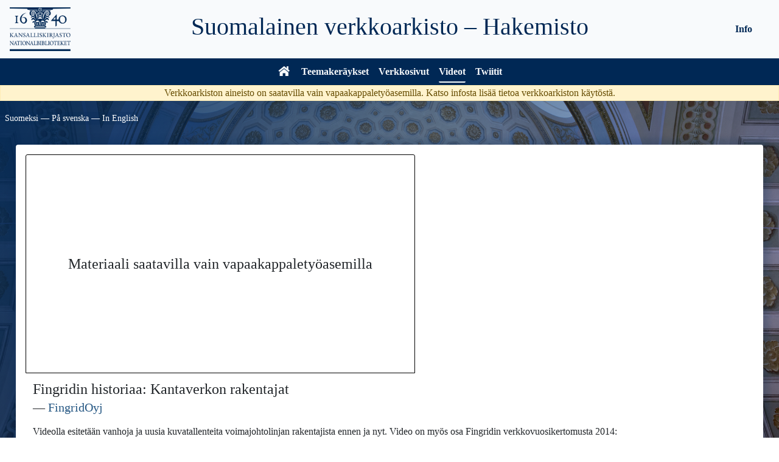

--- FILE ---
content_type: text/html; charset=UTF-8
request_url: https://verkkoarkisto.kansalliskirjasto.fi/va/index.php/videos/video/20230103-UQi3ZjLpD9o
body_size: 3395
content:
<!DOCTYPE html>
<html lang="fi">
  <head>
    <meta charset="utf-8" />
    <meta http-equiv="X-UA-Compatible" content="IE=edge" />
    <meta name="viewport" content="width=device-width, initial-scale=1" />
    <meta name="author" content="Kansalliskirjasto" />
    <link rel="icon" href="./favicon.ico" />
    <title>Verkkoarkisto &#x7C; Verkkoarkisto</title>
    <link href="https://verkkoarkisto.kansalliskirjasto.fi/va/files/bootstrap-5.0.2-dist/css/bootstrap.min.css" rel="stylesheet" />
    <link href="https://verkkoarkisto.kansalliskirjasto.fi/va/files/jquery-ui-1.12.1.min.css" rel="stylesheet" />
    <link href="https://verkkoarkisto.kansalliskirjasto.fi/va/files/DataTables/datatables.min.css" rel="stylesheet" />
    <link href="https://verkkoarkisto.kansalliskirjasto.fi/va/files/misc-styles.css" rel="stylesheet" />
    <script src="https://verkkoarkisto.kansalliskirjasto.fi/va/files/bootstrap-5.0.2-dist/js/bootstrap.bundle.min.js" async></script>
    <script src="https://verkkoarkisto.kansalliskirjasto.fi/va/files/jquery-3.6.0.min.js"></script>
    <script src="https://verkkoarkisto.kansalliskirjasto.fi/va/files/jquery-ui-1.12.1.min.js" defer></script>
    <script src="https://verkkoarkisto.kansalliskirjasto.fi/va/files/DataTables/datatables.min.js" defer></script>
    <script src="https://verkkoarkisto.kansalliskirjasto.fi/va/files/misc-js.js" defer></script>
    <!-- Matomo -->
    <script>
        var _paq = window._paq = window._paq || [];
        /* tracker methods like "setCustomDimension" should be called before "trackPageView" */
        _paq.push(['trackPageView']);
        _paq.push(['enableLinkTracking']);
        (function() {
        var u="https://tilasto.kansalliskirjasto.fi/";
        _paq.push(['setTrackerUrl', u+'piwik.php']);
        _paq.push(['setSiteId', '19']);
        var d=document, g=d.createElement('script'), s=d.getElementsByTagName('script')[0];
        g.async=true; g.src=u+'piwik.js'; s.parentNode.insertBefore(g,s);
          })();
    </script>
    <!-- End Matomo Code -->

    <script>
      // Datepicker settings
      var dpSettings = {
        showButtonPanel: true,
        closeText: "Sulje",
        currentText: "Tänään",
        prevText: "Edellinen",
        nextText: "Seuraava",
        showOn: "butt",
        dateFormat: "dd/mm/yy",
        firstDay: 1,
        changeYear: true,
        yearRange: "2000:2030",
        dayNames: "Sunnuntai Maanantai Tiistai Keskiviikko Torstai Perjantai Lauantai".split(" "),
        dayNamesMin: "Su Ma Ti Ke To Pe La".split(" "),
        dayNamesShort: "Su Ma Ti Ke To Pe La".split(" "),
        monthNames: "Tammikuu Helmikuu Maaliskuu Huhtikuu Toukokuu Kesäkuu Heinäkuu Elokuu Syyskuu Lokakuu Marraskuu Joulukuu".split(" "),
        monthNamesShort: "Tammi Helmi Maalis Huhti Touko Kesä Heinä Elo Syys Loka Marras Joulu".split(" "),
        beforeShow: function (input) { input.disabled = true; return {}; },
        onClose: function (_) { this.disabled = false; }
      };

      // DataTable settings
      var dtSettings = {
        order: [[0, "desc"]],
        paginate: false,
        info: false,
        language: {
          search: "<img src='https://verkkoarkisto.kansalliskirjasto.fi/va/files/images/icon_search.svg' alt='' />",
          zeroRecords: "Ei tuloksia!",
          aria: {
            sortAscending: ": järjestä nousevasti",
            sortDescending: ": järjestä laskevasti"
          }
        }
      };
      var dtInputAria = "Hae keräyksestä";
    </script>
  </head>

  <body>
    <div id="main-wrapper">
    <nav class="navbar navbar-expand-md navbar-dark grid-container-md">
      <div class="logo-header grid-container-md">
        <div class="KK-logo">
          <a class="skip-main-link" href="#main-content"><span>Hyppää sisältöön</span></a>
                    <a href="https://www.kansalliskirjasto.fi/" tabindex="0">
                      <img alt="Kansalliskirjaston logo - Etusivu" src="https://verkkoarkisto.kansalliskirjasto.fi/va/files/images/KK_logo_keskitetty_sf_swe_rgb.png" />
            <img alt="Kansalliskirjaston logo - Etusivu" src="https://verkkoarkisto.kansalliskirjasto.fi/va/files/images/KK_logo_keskitetty_sf_swe_rgb_white.png" />
                    </a>
                  </div>
        <div class="firm-header">
          <a href="https://verkkoarkisto.kansalliskirjasto.fi/va">
            <h1>Suomalainen verkkoarkisto – Hakemisto</h1>
          </a>
        </div>
      </div>
      <button type="button" class="navbar-toggler float-end" data-bs-toggle="collapse" data-bs-target="#navbar" aria-expanded="false" aria-controls="navbar" aria-label="Avaa/Sulje valikko">
          <span class="navbar-toggler-icon"></span>
        </button>
      <div id="navbar" class="collapse navbar-collapse pt-3 pt-md-0">
          <div class="navbar-nav d-md-flex justify-content-md-center">
            <div class="links-main d-md-flex">
              <a href="https://verkkoarkisto.kansalliskirjasto.fi/va" class="nav-link">
                <svg viewBox="0 0 64 56" width="24" height="21" stroke="white" stroke-width="1" fill="white" id="home-icon" aria-label="Verkkoarkisto">
                  <polygon points="5,31 0,25 31,0 32,0 63,25 57,31 32,11 31,11" /><!-- Roof -->
                  <polygon points="47,17 47,0 55,0 55,23" /><!-- Chimney -->
                  <polygon points="7,55 7,35 31,16 32,16 55,35 55,55 39,55 39,39 23,39 23,55" />
                </svg>
              </a>
              <a href="https://verkkoarkisto.kansalliskirjasto.fi/va/index.php/crawls" class="nav-link">Teemakeräykset</a>
              <a href="https://verkkoarkisto.kansalliskirjasto.fi/va/index.php/WebsitesWord" class="nav-link">Verkkosivut</a>
              <a href="https://verkkoarkisto.kansalliskirjasto.fi/va/index.php/videos" class="nav-link menu-selected">Videot</a>
              <a href="https://verkkoarkisto.kansalliskirjasto.fi/va/index.php/tweets" class="nav-link">Twiitit</a>
            </div>
            <div class="links-info d-md-flex justify-content-md-center align-items-md-center">
              <a href="https://verkkoarkisto.kansalliskirjasto.fi/va/index.php/info" class="info-nav nav-link">Info</a>
            </div>
          </div>
        </div>
    </nav>
        <div id="public-alert" class="alert alert-warning text-center">
        <p>Verkkoarkiston aineisto on saatavilla vain vapaakappaletyöasemilla. Katso <!-- <a href="https://verkkoarkisto.kansalliskirjasto.fi/va/index.php/info"> -->infosta<!-- </a> --> lisää tietoa verkkoarkiston käytöstä.</p>
      </div>
                    <div id="set-lang">
            <a lang="fi" id="set_lang_fi" tabindex="0" class="langlink" href="https://verkkoarkisto.kansalliskirjasto.fi/va/index.php/videos/video/20230103-UQi3ZjLpD9o?lang=fi">Suomeksi</a> &#x2015;
            <a lang="sv" id="set_lang_se" tabindex="0" class="langlink" href="https://verkkoarkisto.kansalliskirjasto.fi/va/index.php/videos/video/20230103-UQi3ZjLpD9o?lang=sv">På svenska</a> &#x2015;
            <a lang="en" id="set_lang_en" tabindex="0" class="langlink" href="https://verkkoarkisto.kansalliskirjasto.fi/va/index.php/videos/video/20230103-UQi3ZjLpD9o?lang=en">In English</a>
        </div>

    <div id="main-content" class="container body-container">
<div class="video-content">
    <div class="card">
                        <div class="card-img-top">
                <p>Materiaali saatavilla vain vapaakappaletyöasemilla</p>
            </div>
                <div class="card-body">
                    <h1 class="card-title h4">Fingridin historiaa: Kantaverkon rakentajat</h1>
            <h2 class="card-subtitle h5">&#x2015; <a href="https://verkkoarkisto.kansalliskirjasto.fi/va/index.php/search?view=video&material_type=video&channel=%22FingridOyj%22">FingridOyj</a></h2>
            <p class="card-text">Videolla esitetään vanhoja ja uusia kuvatallenteita voimajohtolinjan rakentajista ennen ja nyt.

Video on myös osa Fingridin verkkovuosikertomusta 2014: http://annualreport.fingrid.fi/fi/2014/

Fingrid Oyj on Suomen kantaverkkoyhtiö, joka vastaa sähkönsiirrosta kantaverkossa. Siirrämme sähköä joka hetki tuottajilta jakeluverkko- ja teollisuusyrityksille. Huolehdimme sähkönsiirron ulkomaanyhteyksistä. Edistämme sähkömarkkinoiden toimintaa pitämällä siirtoyhteydet sopivina eri maiden välillä. Fingrid huolehtii siitä, että Suomi saa sähköä häiriöttä. 

Lisää tietoa Fingridistä löydät kotisivuiltamme: www.fingrid.fi 

Fingrid Facebookissa: https://www.facebook.com/fingridfi 

Fingrid Twitterissä: https://twitter.com/fingrid_oyj 

Fingrid LinkedInissä: https://www.linkedin.com/company/fing... 

Fingrid Instagrammissa: http://instagram.com/fingridoyj/

Videon tuotanto: Franck Media</p>

                            <p class="card-text">
                                    <a href="https://verkkoarkisto.kansalliskirjasto.fi/va/index.php/search?view=video&material_type=video&hashtag=Rakentajat">#Rakentajat</a> 
                                    <a href="https://verkkoarkisto.kansalliskirjasto.fi/va/index.php/search?view=video&material_type=video&hashtag=voimajohto">#voimajohto</a> 
                                    <a href="https://verkkoarkisto.kansalliskirjasto.fi/va/index.php/search?view=video&material_type=video&hashtag=fingrid">#fingrid</a> 
                                    <a href="https://verkkoarkisto.kansalliskirjasto.fi/va/index.php/search?view=video&material_type=video&hashtag=kantaverkko">#kantaverkko</a> 
                                    <a href="https://verkkoarkisto.kansalliskirjasto.fi/va/index.php/search?view=video&material_type=video&hashtag=suomen_kantaverkko">#suomen_kantaverkko</a> 
                                    <a href="https://verkkoarkisto.kansalliskirjasto.fi/va/index.php/search?view=video&material_type=video&hashtag=voimajohtolinja">#voimajohtolinja</a> 
                                    <a href="https://verkkoarkisto.kansalliskirjasto.fi/va/index.php/search?view=video&material_type=video&hashtag=voimajohdot">#voimajohdot</a> 
                                    <a href="https://verkkoarkisto.kansalliskirjasto.fi/va/index.php/search?view=video&material_type=video&hashtag=rakentaminen">#rakentaminen</a> 
                                    <a href="https://verkkoarkisto.kansalliskirjasto.fi/va/index.php/search?view=video&material_type=video&hashtag=urakka">#urakka</a> 
                                    <a href="https://verkkoarkisto.kansalliskirjasto.fi/va/index.php/search?view=video&material_type=video&hashtag=s%C3%A4hk%C3%B6">#sähkö</a> 
                                    <a href="https://verkkoarkisto.kansalliskirjasto.fi/va/index.php/search?view=video&material_type=video&hashtag=s%C3%A4hk%C3%B6verkko">#sähköverkko</a> 
                                    <a href="https://verkkoarkisto.kansalliskirjasto.fi/va/index.php/search?view=video&material_type=video&hashtag=History">#History</a> 
                                    <a href="https://verkkoarkisto.kansalliskirjasto.fi/va/index.php/search?view=video&material_type=video&hashtag=historia">#historia</a> 
                                    <a href="https://verkkoarkisto.kansalliskirjasto.fi/va/index.php/search?view=video&material_type=video&hashtag=historiaa">#historiaa</a> 
                                </p>
            
            <br>
                        <p class="card-text">Keräyksessä <a href="https://verkkoarkisto.kansalliskirjasto.fi/va/index.php/crawls/crawl/2022_energiakriisi">Energiakriisi 2022-2023</a></p>
            
            <p class="card-text">
                Alkuperäislähde: <a href="https://www.youtube.com/watch?v=UQi3ZjLpD9o">https://www.youtube.com/watch?v=UQi3ZjLpD9o</a>
            </p>
            <br>
            <p class="card-text">Sivun kuvailutiedot ovat peräisin alkuperäislähteestä &#x28;YouTube&#x29;.</p>
            </div>
    <div class="card-footer text-muted">Julkaistu 2015-04-14 00:00:00 / Tallennettu 2023-01-03</div>
</div>
</div>
            <br /><br />
    </div><!-- /.container -->

    <div id="main-footer" class="text-center footer-text">

    <p>
  <a href="https://verkkoarkisto.kansalliskirjasto.fi/va/index.php/info" class="footer-text">Info</a> &#x2015;
  <a href="https://verkkoarkisto.kansalliskirjasto.fi/va/index.php/info/search" class="footer-text">Hakuohjeet</a> &#x2015;
  <a href="https://verkkoarkisto.kansalliskirjasto.fi/va/index.php/info/cite" class="footer-text">Viittausohje</a> &#x2015;
  <a href="https://verkkoarkisto.kansalliskirjasto.fi/va/index.php/info/contact" class="footer-text">Yhteystiedot</a> &#x2015;
  <a href="https://verkkoarkisto.kansalliskirjasto.fi/va/index.php/info/feedback" class="footer-text">Ehdota kerättävää sisältöä</a>
</p>

    </div>
    </div>

  </body>
</html>
